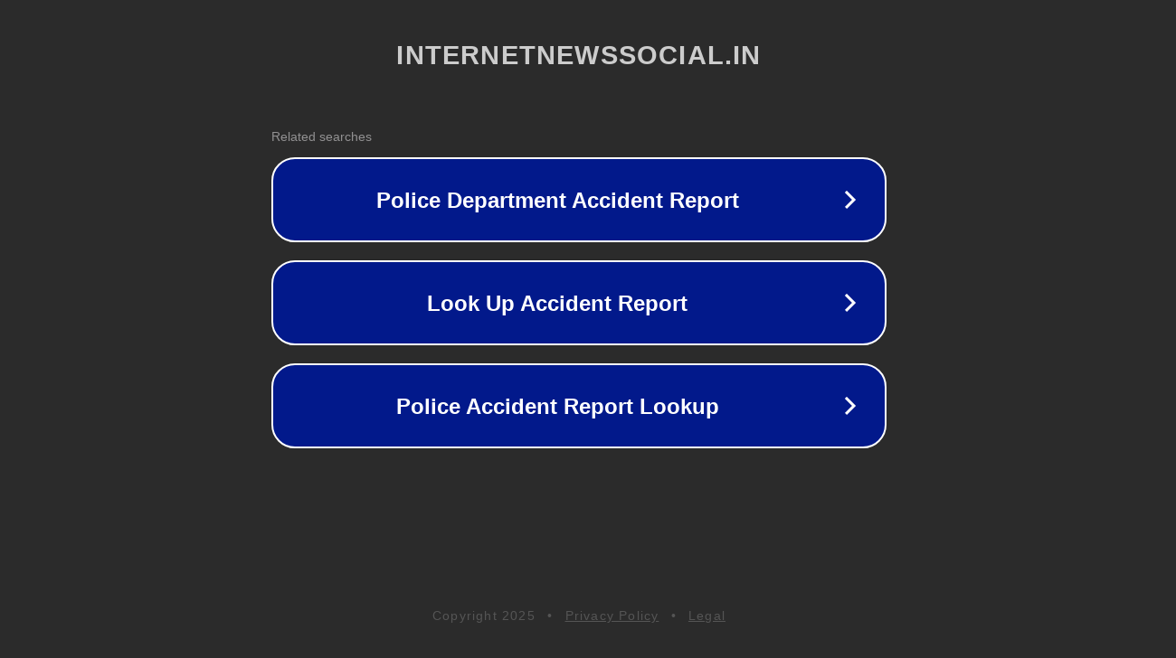

--- FILE ---
content_type: text/html; charset=utf-8
request_url: http://www.internetnewssocial.in/showthread.php?tid=241598&pid=565006
body_size: 1166
content:
<!doctype html>
<html data-adblockkey="MFwwDQYJKoZIhvcNAQEBBQADSwAwSAJBANDrp2lz7AOmADaN8tA50LsWcjLFyQFcb/P2Txc58oYOeILb3vBw7J6f4pamkAQVSQuqYsKx3YzdUHCvbVZvFUsCAwEAAQ==_KT1ksfn032A3tcCw3UWWNoDh1AJlbQ5teDyokP0qJNUwmR+o1LT8QEV3xTIxCKbW22k9BZx2fb1rLbxEbhw1HA==" lang="en" style="background: #2B2B2B;">
<head>
    <meta charset="utf-8">
    <meta name="viewport" content="width=device-width, initial-scale=1">
    <link rel="icon" href="[data-uri]">
    <link rel="preconnect" href="https://www.google.com" crossorigin>
</head>
<body>
<div id="target" style="opacity: 0"></div>
<script>window.park = "[base64]";</script>
<script src="/bExVzTlCA.js"></script>
</body>
</html>
